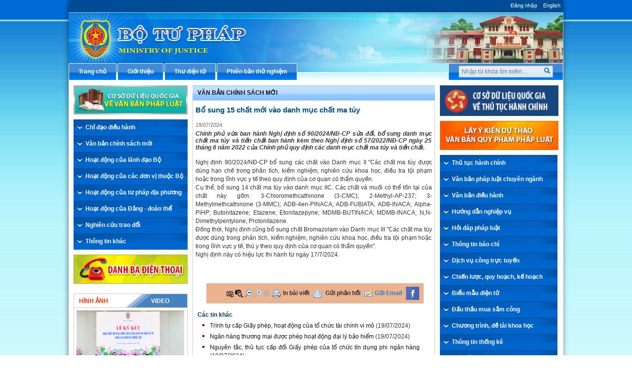

--- FILE ---
content_type: text/css
request_url: https://www.moj.gov.vn/CongChinh/css/homestyle.css
body_size: 4939
content:
/* Edit css bootstrap */

@media (min-width: 500px) and (max-width: 800px) {
  .hidden-sm-900 {
    display: none !important;
  }
  #box-slide-bottom {
  margin-top: unset !important;
}
}
@media (max-width: 480px) {
  
  #box-slide-bottom {
  margin-top: unset !important;
}
.images {
  width: 100%;
}
#slideshow-top {
  /*margin: 0 0 15% !important;*/
  margin: 0 0 5% !important;
}
#middle-logo .col-xs-6 img {
  margin-bottom: 10px;
}
}
@media (min-width: 478px) and (max-width: 991px) {
  .hidden-sm-400 {
    display: none !important;
  }
  #box-slide-bottom {
  margin-top: unset !important;
}
.img-left{
	display:none;
}
}

@media (min-width: 768px)
{
	.row-eq-height {
	  display: -webkit-box;
	  display: -webkit-flex;
	  display: -ms-flexbox;
	  display:         flex;
	}
}
@media (max-width:280px)
{
	#search-box
	{
		width:193px;
	}
}
@media (max-width: 608px)
{
	.hidden-xs-608
	{
		display:none !important;
	}
}
@media (max-width:480px)
{
	.col-xs-6.col-sm-6.col-md-6.full-xs-480.nopadding-xs.padding-xs-1.nopadding-left.images {
  margin-top: 10px;
}
.img-left {
  margin-top: 0px !important;
  margin-bottom: 10px;
}
	.full-xs-480
	{
		width:100% !important;
	}
	.nopadding-xs-480
	{
		padding-left:0 !important;
		padding-right: 0 !important;
		margin-left: 0!important;
		margin-right: 0 !important;
	}
	#slideshow-top {
	  margin: 0px 0 45px;
	  /*position: unset !important;*/
	  z-index: 10;
	}
	#img-hotnews,#box-items-hotnews
	{
		width: 100%;
	}
}
@media (max-width: 768px)
{
	.full-sm-768
	{
		width:100% !important;
	}
	.nopadding-xs-left
	{
		padding-left:0 !important;
		margin-left: 0!important;
	}
	.nopadding-sm-768
	{
		padding-left:0 !important;
		padding-right: 0 !important;
		margin-left: 0!important;
		margin-right: 0 !important;
	}
	.nopadding-xs-right
	{
		padding-right: 0 !important;
		margin-right: 0 !important;
	}
	.nopadding-xs,.box-items-news:nth-child(even),.box-link:nth-child(odd)
	{
		padding-left:0 !important;
		padding-right: 0 !important;
		margin-left: 0!important;
		margin-right: 0 !important;
	}
	.padding-xs-1
	{
		padding-left:1px !important;
		padding-right:1px !important;
	}
	#wrapper
	{
		padding:0;
	}

}
@media (max-width: 992px)
{
	#items-notify
	{
		height: auto;
	}
	.padding-sm-left
	{
		padding-left:15px;
	}
}
.navbar-inverse{background-color:#555;border-color:#484848}
.navbar-inverse2{background: url("/CongChinh/img/bg_nav_menu.png") repeat 0 0;border-color:#080808}
/* END */
html {
  background: url("/CongChinh/img/bg-body-shadow.gif") repeat-y center top;
}
.iconslide {
  padding: 2px 1px;
  width: 100%;
}   

body
{
	font-size:12px;
	background: url("/CongChinh/img/bg-footer.gif") repeat-x center bottom !important;
	overflow: auto;
}
.h3, h3 {
  font-size: unset !important;
}
h3 {
  margin: unset;
}

button, html input[type="button"], input[type="reset"], input[type="submit"]
{min-width:unset !important}
#bg-wrapper
{
	background:url("/CongChinh/img/bg-body.gif") repeat-x 0 0;
}
#footer-info {
    background-color: #004c96;
    border-top: 1px solid #4482c2;
    color: #fff;
    padding: 10px;
}
#footer-info p
{
	margin:0px;
}
#wrapper
{
	background-color:#fff;
	max-width: 1002px;
	box-shadow: -1px 1px 10px rgba(0,0,0,0.5);
}
#footer-top > h5
{
	line-height:0.8em;
	padding-left: 15px;
	display: inline-block;
}
.max-width.img-responsive.thongbao {
	width: 30px;
}
#footer-top
{
	background: #fff url("/CongChinh/img/bgtopfooter.gif") repeat-x scroll 0 0;
	color:#fff;
	height:30px;
	line-height:30px;
}
#link-sitemap > li {
  display: inline-block;
}
#link-sitemap > li a {
  color: #fff;
  font-weight: bold;
  padding: 0 5px;
}
#link-sitemap
{
	background: url("/CongChinh/img/bg-footer-graphic.jpg") no-repeat scroll right 0;
	padding-right:80px;
}
#top-content
{
	background:  url("/CongChinh/img/bg-menu-graphic.png") no-repeat scroll 0 0;
}
#top-content {
  margin-bottom: 10px;
}
#items-notify > li {
    padding: 7px 0 7px 15px;
    text-align: justify;
    border-top: 1px dashed #ccc;
    background: url(/CongChinh/img/notify-icon.gif) 0 11px no-repeat;
}
#items-notify > li:first-child
{
	border-top:none;
}
#items-notify  a
{
	color: #333 !important;
    font-family: arial;
    font-size: 12px;
}
.box-link
{
	margin-bottom: 9px;
}
.box-link > a {
  border: 1px solid #ccc;
  display: block;
  font-weight: bold;
  height: 40px;
  padding: 2px;
}
.box-top
{
	height: 297px;
}
#btn-search-home > a {
  color: #006ad5;
  margin-right: 6px;
}
.box-button
{
  background: url("/CongChinh/img/bg-menu.gif") repeat-x scroll 0 0;
  border: 1px solid #fff;
  border-radius: 2px;
  height: 35px;
}
#box-slide-bottom {
  background-color: #f1f1f1;
  margin-bottom: 10px;
  margin-right: 10px;
  padding: 10px 25px 0 21px;
}
#search-box {
  padding: 4px 20px;
  width: 233px;
  position:relative;
  z-index: 10;
}

.max-width
{
	width: 100%;
}
#search-input {
  height: 24px;
  width: 100%;
  padding-right:22px;
}
#btn-search-home{
    background-color: transparent;
    border: medium none;
    color: #006ad5;
    position: absolute;
    right: 20px;
    top: 7px;
}
#main-nav-home > li {
    line-height: 10px;
    padding: 9px 19px;
    float: left;
    margin-left: 2px;
}
#main-nav-home > li:hover
{
	background: url("/CongChinh/img/bg-menu-hover.gif") repeat-x scroll 0 0;
	
}
#main-nav-home > li a:hover
{
text-decoration:none;	
}
.item-slide {
  padding: 0 2px;
}
.items-slide > div
{
	margin-bottom: 15px;
}
.item-slide > a {
  display: block;
  padding: 2px;
  height: 40px;
  margin-bottom:10px;
  overflow:hidden;
}
.box-link-icon
{
	width: 32px;
	height:32px;
}
#box-slide-bottom .box-link-text {
  color: #f00;
  font-weight: bold;
  text-align:justify;
}
#box-slide-bottom 
{
	position: relative;
}
a.prev {
    left: 0;
}
a.next {
	background-position: 0 -240px !important;
    right: 0;
}
a.prev, a.next {
    background: url("/CongChinh/img/carousel-control.jpg") no-repeat 0 0;
    display: block;
    height: 110px;
    position: absolute;
    top: 0;
    width: 20px;
}
a.next:hover {
    background-position: 0 -360px !important;
}
a.prev:hover {
    background-position: 0 -120px;
}
#main-nav-home > li > a {
    display: block;
    font: bold 12px Arial,Helvetica,sans-serif;
    text-transform: none;
	color:#fff;
}
.logo-center-middle {
  margin-bottom: 10px;
}
.tab-options.top
{
	background-color: #004c96;
	color: #fff;
}
.tab-options.top  a
{
	color: #fff;
}
#top-navigation {
  background:#004c96;
  height: 25px !important;
}
#top-navigation ul {
  float: right;
  list-style: outside none none;
  margin: 0;
  padding: 0;
}
#top-navigation ul li, #top-navigation ul li a, #top-navigation ul li a:link, #top-navigation ul li a:visited {
  color: #fff;
  font: 11px Arial,Tahoma,Geneva,sans-serif;
}
#top-navigation ul li {
  float: left;
  padding: 5px 6px;
}
#top-navigation ul li, #top-navigation ul li a, #top-navigation ul li a:link, #top-navigation ul li a:visited {
  color: #fff;
  font: 11px Arial,Tahoma,Geneva,sans-serif;
}
ul {
  margin: 0;
  padding: 0;
}
ul li
{
	list-style:none;
}
.input-addon {
    background: #e5e5e5 none repeat scroll 0 0;
    border-color: #e5e5e5;
    min-width: 39px;
}
.input-addon {
    background-color: #eee;
    border: 1px solid #ccc;
    border-radius: 4px;
    color: #555;
    font-size: 14px;
    font-weight: 400;
    line-height: 1;
    padding: 6px 12px;
    text-align: center;
}
.input-group-addon {
    vertical-align: middle;
    white-space: nowrap;
    width: 1%;
}

.input-addon{
    display: table-cell;
}
.portlet {
    clear: both;
    margin-top: 0;
    padding: 0;
	border: 1px solid #ccc;
}
.box-margion-top
{
	margin-top:15px;
}
.portlet.gray > .portlet-title> span
{
	font-family: arial;
    font-size: 12px !important;
    text-transform: uppercase;
    font-weight: bold;
}
.portlet > .portlet-title
{
	padding: 4px 6px;
	border-width: 0 0 1px !important;
}
.portlet.gray > .portlet-title
{
	background: #eee;
	color: #e02222;
	border: 1px solid #ccc;
}
.portlet.media > .portlet-title
{
	font-weight: bold;
	background: #fff url("/CongChinh/img/bg-media.gif") no-repeat scroll right center;
	color: #000;
	border: 1px solid #ccc;
}
.portlet.media > .portlet-title span
{
	margin-left:10px;
	font-weight: bold;
    font-family: arial;
    font-size: 12px;

}
.portlet.media  >.portlet-content
{
	padding:7px;
}
.portlet.red > .portlet-title
{
	background: #D92231 url("/CongChinh/img/bg-red.gif") no-repeat scroll right center;
	color: #fff;
	border: 1px solid #ccc;
}
.portlet > .portlet-title {
  overflow: hidden;
  text-overflow: ellipsis;
  white-space: nowrap;
  padding: 6px 0;
}
.portlet.blue > .portlet-title
{
	background: url("/CongChinh/img/bg-blue.gif") repeat scroll right center;
	color: #ff0 ;
	border: 1px solid #ccc;
	font-size:11px;
	font-family: arial;
    font-weight: bold;
	text-shadow: 1px 1px 1px rgba(0,0,0,0.5);
	text-transform: uppercase;
}
.portlet-title.text-center a {
  color: #ff0;
}
.portlet-title .nav-tabs 
{
	border:none;
}
.portlet-title .nav>li>a
{
	
	padding-bottom:0px;
	padding-top:0px;
}
.portlet-title .nav-tabs>li>a
{
	border:none;
	color: #f30;
	font: bold 12px Arial,Helvetica,sans-serif;
    text-decoration: none;
    text-transform: uppercase;
}
.portlet-title .nav-tabs>li>a:hover
{
	background:none;
}
.portlet-title .nav-tabs>li>a:focus
{
	background:none;
	border:none;
}
.portlet-title .nav-tabs>li.active>a, .nav-tabs>li.active>a:focus, .nav-tabs>li.active>a:hover
{
	color:#f30;
}
.content-box {
	padding-top:10px;
	padding-left:10px;
	padding-bottom:10px;
}
.content-box #img-link  img
{
	width:200px;
}
#middle-logo {
  margin-bottom: 10px;
}
#items-notify > li > i
{
	color: #e02222;
}
#items-notify,#items-hotnews {
  overflow: hidden;
  height:265px;
}
#items-hotnews li
{
	border-bottom:1px solid #ccc;
	
}
#items-hotnews li a
{
    color: #333;
    display: block;
    font-family: arial;
    overflow: hidden;
    text-align: justify;
	padding: 5px;
	height: 66px;
}
.notification {
  height: 297px;
}
#items-hotnews li.current {
	color: #003399;
	font-weight: bold;
	background: url(/CongChinh/img/bg-grey-more.gif) left bottom repeat-x; 
	font-family: arial;
    font-size: 12px;
}
#items-hotnews li a.current {
	color: #003399;
	font-weight: bold;
	background: url(/CongChinh/img/bg-grey-more.gif) left bottom repeat-x; 
	font-family: arial;
    font-size: 12px;
}
#items-hotnews li:hover
{
	color: #003399;
    font-weight: bold;
    background: url(/CongChinh/img/bg-grey-more.gif) left bottom repeat-x;
    font-family: arial;
    font-size: 12px
}
#items-hotnews li a:hover
{
	color: #003399;
    font-weight: bold;
    font-family: arial;
    font-size: 13px
}
#items-hotnews li:last-child
{
	border-bottom:none;
	padding-bottom: 0;
}
#top-content .row
{
	margin-left:-17px;
}
#top-content .navbar-default {
  background: transparent;
  border: none;
  border-radius: 4px;
  margin-bottom: 0;
  min-height: 30px !important;
}
#btnCollapsed
{
	background:url("/CongChinh/img/bg-menu.gif") repeat-x scroll 0 0 !important;
}
#top-content .navbar-default .navbar-toggle .icon-bar {
  background-color: #fff;
}
#top-content .navbar-toggle {
  background-color: transparent;
  background-image: none;
  border: 1px solid #fff;
  border-radius: 4px;
  color: #fff;
  float: left;
  margin-bottom: 0;
  margin-right: 0;
  margin-top: 0;
  position: relative;
  margin-left:2px;
}
.display-table
{
	background-color:#fff;
}
.display-table .box-link-text
{
	display:table-cell;
	vertical-align:middle;
	padding-left: 5px;
	padding-right: 5px;
}
.portlet-content
{
	padding:10px;
}
ul.list-news {
	overflow: hidden;
	height: 198px;	
}
.list-news > li {
    margin-top: 8px;
    padding-top: 8px;
    padding-left: 8px;
	padding-right:8px;
    border-top: 1px dashed #ccc;
    background: url(/CongChinh/img/bullet-red.gif) 0 15px no-repeat;
    text-align: justify;
}
.list-news li:first-child {
	margin-top: 0;
	padding-top: 0;
	padding-left: 10px;
	border-top: none;
	background-position: 0 5px;	
}
.list-news  a
{
	color:#333;
	    font-family: arial;
    font-size: 12px;
}
.img-left
{
	margin-top:10px;
}
.btn-updows
{
	 text-align:center;
}
/* Edit padding column */
.no-gutter > [class*='col-'] {
    padding-right:0;
    padding-left:0;
}
.nopadding
{
	padding: 0;
}
.padding-left
{
	padding-left:10px;
}
.padding-bottom
{
	padding-bottom:10px;
}
.nopadding-right
{
	padding-right:0;
}

.nopadding-left
{
	padding-left:0;
}
.padding-content
{
	padding: 15px;
}
.padding-content-10
{
	padding: 10px;
}
.center-block
{
	margin:0 auto;
	float:none;
}
.nav-vertical li {
    background: url("/CongChinh/img/bg-nav-vertical.gif") no-repeat scroll 0 0;
}
.nav-vertical li a {
    color: #fff !important;
    display: block;
    font-family: arial;
    font-size: 12px;
    font-weight: bold;
    padding: 8px 0 8px 24px;
}
.list-news > li > i {
  color: #e02222;
  font-size: 8px;
  padding: 4px 3px 0 0;
  vertical-align: top;
}
.list-news {
  height: 256px;
  overflow: hidden;
}

.margin-right
{
	margin-right:15px !important;
}
.display-table
{
	display:table;
}
.display-table-cell
{
	display:table-cell;
}
.noborder
{
	border:none !important;
}
.border-ccc
{
	border:1px solid #ccc;
}
.news-details
{
	padding:2px;
}
.news-details h1 {
  color: #005284;
  font: bold 15px Arial,Helvetica,sans-serif;
  margin-top:5px;
}
.news-details p {
  padding:0px;
}
.news-details span.date {
  clear: both;
  color: #666;
  display: inline-block;
  font: 11px Tahoma,Geneva,sans-serif;;
}
.news-other {
  clear: both;
  display: inline-block;
  padding: 0 1%;
  width: 98%;
}
.news-other p {
  background:#f3f3f3;
  border: 1px solid #ededed;
  color: #333;
  font: bold 12px Arial,Helvetica,sans-serif;
  padding: 5px 15px;
}
.news-other ul {
  list-style: outside none none;
  margin: 0;
  padding: 0;
}
.news-other ul li {
  background: url("/CongChinh/img/row-01.gif") no-repeat 10px 10px;
  padding: 5px 10px 0 25px;
  text-align: justify;
}
.news-other ul li a, .news-other ul li a:link, .news-other ul li a:visited {
  color: #121212;
  font: 12px Arial,Helvetica,sans-serif;
}
.print {
  background:#e9b48f;
  display: block;
  margin: 5px 12px;
  padding: 7px 2%;
  text-align: right;
  width: 96%;
}
.print span {
  padding-left: 5px;
  padding-right: 5px;
}
.print span {
  padding-left: 5px;
  padding-right: 5px;
}
.print a:link, .print a:hover, .print a:visited {
  color: #333333;
  font: bold 12px arial;
  text-decoration: none;
}
.news-other {
  clear: both;
  display: inline-block;
  padding: 0 1%;
  width: 98%;
}
.news-other p {
  background:#f3f3f3;
  border: 1px solid #ededed;
  color: #333;
  font: bold 12px Arial,Helvetica,sans-serif;
  padding: 5px 15px;
}
.news-other ul {
  list-style: outside none none;
  margin: 0;
  padding: 0;
}
.news-other ul li {
  background: url("/CongChinh/img/row-01.gif") no-repeat 10px 10px;
  padding: 5px 10px 0 25px;
  text-align: justify;
}
.news-other ul li a, .news-other ul li a:link, .news-other ul li a:visited {
  color: #121212;
  font: 12px Arial,Helvetica,sans-serif;
}

.foat-right{
	float:right;
	padding-right:10px;
}
.menuItems li {
  background: url("/CongChinh/img/row-01.gif") no-repeat 10px 6px;
}

.menu.menu-admin {
  height: 220px;
  overflow: auto;
}
.display-block
{
	display:block;
}
.section-content {
  cursor: pointer;
}
#list-site-link {
  background:#fff;
  border: 1px solid #ddd;
  box-shadow: 3px 3px 3px #ddd;
  font-family: arial;
  font-size: 12px;
  margin-left: 1px;
  margin-top: -1px;
  padding-left: 10px;
  position: absolute;
  width: 350px;
  z-index: 9999;
}
.menuItems li {
  background: url("/CongChinh/img/row-01.gif") no-repeat 10px 6px;
}
.menu.menu-admin {
  height: 220px;
  overflow: auto;
}
.box-link-text
{
	color:#003399;
	font-family: arial;
    font-size: 12px;
}

/* Edit 18/12/2015 */
#box-tgnavbotton
{
	display: inline-block;
}
#box-action-mobile {
  background-color: #004C96;
  border-bottom: 1px solid #000;
  padding: 7px 10px;
}
.input-icon.right  i ,.input-icon.right  .btn{
  float: right;
  right: 8px;
}
.input-icon {
  position: relative;
}
.input-icon.right input {
    padding-left: 12px !important;
    padding-right: 33px !important;
}
.input-icon input {
    padding-left: 33px !important;
}
#box-action-mobile  
{
	font-size: 10px;
}
#box-action-mobile  input
{
	border-radius:0;
	background-color: #fff;
	color: #333;
	border-color: #333;
	font-size:13px;
}
#box-action-mobile .input-icon
{
	width: 215px;
	display:inline-block;
}
#box-tgnavbotton
{
	display: inline-block;
}
#box-action-mobile i
{
	cursor: pointer;
}
.input-icon i {
    color: #ccc;
    display: block;
    font-size: 13px;
    height: 16px;
    margin: 9px 2px 4px 10px;
    position: absolute;
    text-align: center;
    width: 16px;
}
.sb-slidebar li a {
  color: #009cd7 !important;
  font-weight: bold;
  border-bottom: 1px solid #ccc;
}
.nav-left-2 li a:hover
{
	background-color: #b3d4fc !important;
}
.nav-left-2 li a:active
{
	background-color: #000 !important;
}
#hot-news {
  padding: 0 10px 10px;
}
#box-notification {
  padding:0px 10px 10px 0px;
}
#TurnOnAccessibility
{display:none !important;}
.ms-webpartzone-cell {
  margin: unset !important;
}

.images{
  padding-right: 10px;
}
.menuleft{
  padding-right: 10px;
}
.navmenu-nav .box-button
{
	background:none ;
}
.media {
  margin-top: 10px;
}
.news {
  margin-bottom: 10px;
  padding-right: 10px;
}
.form-group
{
	margin-bottom:unset !important;
}
.box-link {
  padding-right: 10px;
}
#left, #right {
  padding: 0 10px;
}
.padding10px {
  padding-right: 10px;
}
.notmargin-top{
	margin-top:0px !important;
}
.ms-webpart-chrome-vertical, .ms-webpart-cell-vertical, .ms-webpart-zone
{
	display:unset !important;
}
.carousel-inner .item  a  img, .carousel-inner  .item  img, .img-responsive, .thumbnail a  img, .thumbnail  img {
  display: inline;
}
#ddlDM {
  width: 300px;
}
.paging {
    margin: 5px 0 20px;
}
.paging {
    padding: 5px;
}
.paging a:hover, .paging a.current {
  background: #e1eef6; /* Old browsers */
background: -moz-linear-gradient(top, #e1eef6 0%, #377eb6 100%); /* FF3.6-15 */
background: -webkit-linear-gradient(top, #e1eef6 0%,#377eb6 100%); /* Chrome10-25,Safari5.1-6 */
background: linear-gradient(to bottom, #e1eef6 0%,#377eb6 100%); /* W3C, IE10+, FF16+, Chrome26+, Opera12+, Safari7+ */
  border: 1px solid #67b4e3;
  color: #005284;
  overflow: visible;
}
.paging a, .paging a:link, .paging a:visited {
  background: -moz-linear-gradient(center top , #ffffff, #e1eef6) repeat 0 0 #f6f6f6;
  border: 1px solid #67b4e3;
  color: #555555;
  cursor: pointer;
  display: block;
  float: left;
  font: 11px Tahoma,Geneva,sans-serif;
  margin-right: 5px;
  padding: 4px 8px;
  text-decoration: none;
}
.paging span {
  display: block;
  float: left;
  margin-right: 5px;
  padding: 4px;
}
.paging a:hover, .paging a.current {
  background: -moz-linear-gradient(center top , #e1eef6, #377eb6) repeat 0 0 #377eb6;
  border: 1px solid #67b4e3;
  color: #005284;
  overflow: visible;
}
.ms-webpartzone-cell {
	margin-bottom: 0px;
}
#box-slide-bottom .ms-webpart-zone,
#box-slide-bottom .ms-webpart-cell-vertical,
#box-slide-bottom .ms-webpart-chrome-vertical
 {
	display:block !important;
}
#DeltaWebPartAdderUpdatePanelContainer {
  z-index: 9999;
}
.threecolumns .list-news li {
  height: 60px;
}
#slideshow-top {
  position: relative;
}
#slideshow-top div {
  left: 0;
  position: absolute;
  top: 0;
}
#img-hotnews {
  height: 296px !important;
}
#slideshow-top {
  position: relative;
}
#slideshow-top div {
  left: 0;
  position: absolute;
  top: 0;
}
#slideshow-top2 {
  position: relative;
}
#slideshow-top2 div {
  left: 0;
  position: absolute;
  top: 0;
}
#items-notify {
  height: auto;
}
#ms-designer-ribbon {
  
}
#s4-ribbonrow{
	display:none !important;
}
/*==========  Mobile First Method  ==========*/

/* Custom, iPhone Retina */ 
@media only screen and (min-width : 320px) {

.dv-lichlamviec{
	width:100% !important;
}

}


/*==========  Non-Mobile First Method  ==========*/

/* Large Devices, Wide Screens */
@media only screen and (max-width : 1200px) {
.dv-lichlamviec{
	width:100% !important;
}

}

/* Medium Devices, Desktops */
@media only screen and (max-width : 992px) {
.dv-lichlamviec{
	width:100% !important;
}
}

/* Small Devices, Tablets */
@media only screen and (max-width : 768px) {
.dv-lichlamviec{
	width:100% !important;
}
.content-ca{
	width:82% !important;
}
}
.tabLich{
	width:82% !important;
	float:none !important;
}
.one_week{
	width:70% !important;
}   
}
/* Extra Small Devices, Phones */ 
@media only screen and (max-width : 480px) {
.dv-lichlamviec{
	width:100% !important;
}
.content-ca{
	width:82% !important;
}
.one_week{
	width:50% !important;
}   
.tabLich{
	width:82% !important;
	float:none !important;
}
}
/* Custom, iPhone Retina */ 
@media only screen and (max-width : 320px) {
.dv-lichlamviec{
	width:100% !important;
}
#ddlLanhdao{
	width:200px !important;
}
.content-ca{
	width:69% !important;
}
.one_week{
	width:50% !important;
}
.tabLich{
	width:68% !important;
	float:none !important;
}

#ms-designer-ribbon{
	display: block !important;
}

/*Edited 31/03/2017*/